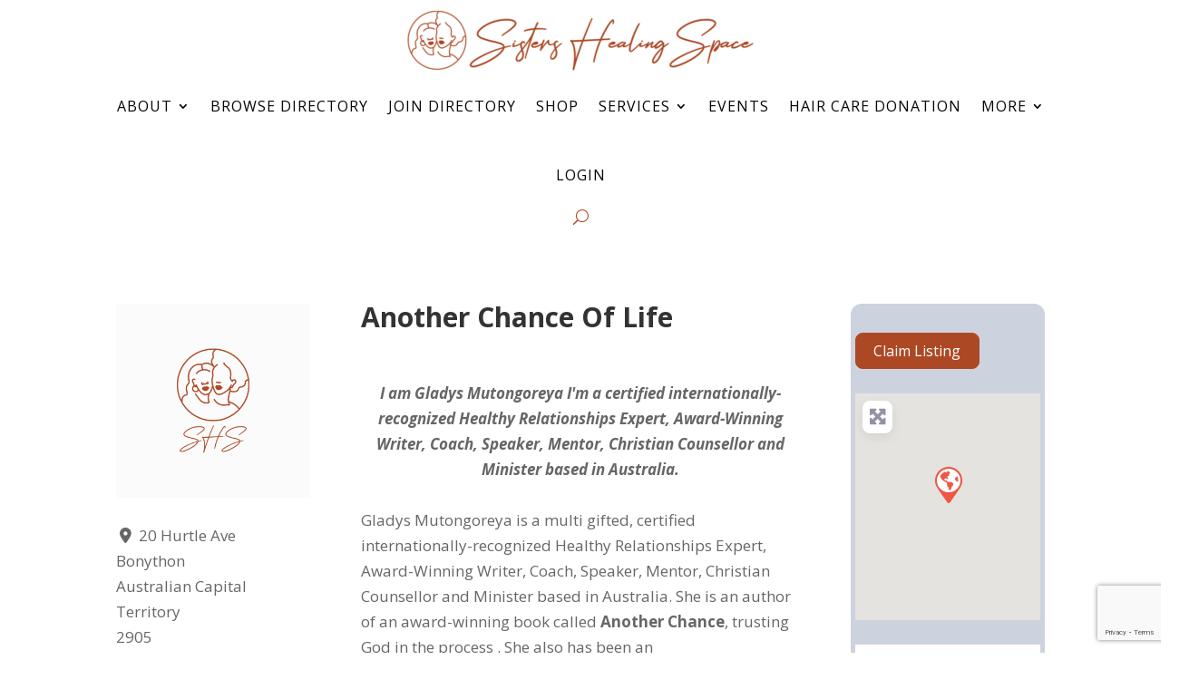

--- FILE ---
content_type: text/html; charset=utf-8
request_url: https://www.google.com/recaptcha/api2/anchor?ar=1&k=6Ld56ssZAAAAAB7cC-IncVrO20mmCSWwN7CPmh4p&co=aHR0cHM6Ly9zaXN0ZXJzaGVhbGluZ3NwYWNlLmNvbTo0NDM.&hl=en&v=PoyoqOPhxBO7pBk68S4YbpHZ&size=invisible&anchor-ms=20000&execute-ms=30000&cb=mlxc5hcgrzrc
body_size: 48771
content:
<!DOCTYPE HTML><html dir="ltr" lang="en"><head><meta http-equiv="Content-Type" content="text/html; charset=UTF-8">
<meta http-equiv="X-UA-Compatible" content="IE=edge">
<title>reCAPTCHA</title>
<style type="text/css">
/* cyrillic-ext */
@font-face {
  font-family: 'Roboto';
  font-style: normal;
  font-weight: 400;
  font-stretch: 100%;
  src: url(//fonts.gstatic.com/s/roboto/v48/KFO7CnqEu92Fr1ME7kSn66aGLdTylUAMa3GUBHMdazTgWw.woff2) format('woff2');
  unicode-range: U+0460-052F, U+1C80-1C8A, U+20B4, U+2DE0-2DFF, U+A640-A69F, U+FE2E-FE2F;
}
/* cyrillic */
@font-face {
  font-family: 'Roboto';
  font-style: normal;
  font-weight: 400;
  font-stretch: 100%;
  src: url(//fonts.gstatic.com/s/roboto/v48/KFO7CnqEu92Fr1ME7kSn66aGLdTylUAMa3iUBHMdazTgWw.woff2) format('woff2');
  unicode-range: U+0301, U+0400-045F, U+0490-0491, U+04B0-04B1, U+2116;
}
/* greek-ext */
@font-face {
  font-family: 'Roboto';
  font-style: normal;
  font-weight: 400;
  font-stretch: 100%;
  src: url(//fonts.gstatic.com/s/roboto/v48/KFO7CnqEu92Fr1ME7kSn66aGLdTylUAMa3CUBHMdazTgWw.woff2) format('woff2');
  unicode-range: U+1F00-1FFF;
}
/* greek */
@font-face {
  font-family: 'Roboto';
  font-style: normal;
  font-weight: 400;
  font-stretch: 100%;
  src: url(//fonts.gstatic.com/s/roboto/v48/KFO7CnqEu92Fr1ME7kSn66aGLdTylUAMa3-UBHMdazTgWw.woff2) format('woff2');
  unicode-range: U+0370-0377, U+037A-037F, U+0384-038A, U+038C, U+038E-03A1, U+03A3-03FF;
}
/* math */
@font-face {
  font-family: 'Roboto';
  font-style: normal;
  font-weight: 400;
  font-stretch: 100%;
  src: url(//fonts.gstatic.com/s/roboto/v48/KFO7CnqEu92Fr1ME7kSn66aGLdTylUAMawCUBHMdazTgWw.woff2) format('woff2');
  unicode-range: U+0302-0303, U+0305, U+0307-0308, U+0310, U+0312, U+0315, U+031A, U+0326-0327, U+032C, U+032F-0330, U+0332-0333, U+0338, U+033A, U+0346, U+034D, U+0391-03A1, U+03A3-03A9, U+03B1-03C9, U+03D1, U+03D5-03D6, U+03F0-03F1, U+03F4-03F5, U+2016-2017, U+2034-2038, U+203C, U+2040, U+2043, U+2047, U+2050, U+2057, U+205F, U+2070-2071, U+2074-208E, U+2090-209C, U+20D0-20DC, U+20E1, U+20E5-20EF, U+2100-2112, U+2114-2115, U+2117-2121, U+2123-214F, U+2190, U+2192, U+2194-21AE, U+21B0-21E5, U+21F1-21F2, U+21F4-2211, U+2213-2214, U+2216-22FF, U+2308-230B, U+2310, U+2319, U+231C-2321, U+2336-237A, U+237C, U+2395, U+239B-23B7, U+23D0, U+23DC-23E1, U+2474-2475, U+25AF, U+25B3, U+25B7, U+25BD, U+25C1, U+25CA, U+25CC, U+25FB, U+266D-266F, U+27C0-27FF, U+2900-2AFF, U+2B0E-2B11, U+2B30-2B4C, U+2BFE, U+3030, U+FF5B, U+FF5D, U+1D400-1D7FF, U+1EE00-1EEFF;
}
/* symbols */
@font-face {
  font-family: 'Roboto';
  font-style: normal;
  font-weight: 400;
  font-stretch: 100%;
  src: url(//fonts.gstatic.com/s/roboto/v48/KFO7CnqEu92Fr1ME7kSn66aGLdTylUAMaxKUBHMdazTgWw.woff2) format('woff2');
  unicode-range: U+0001-000C, U+000E-001F, U+007F-009F, U+20DD-20E0, U+20E2-20E4, U+2150-218F, U+2190, U+2192, U+2194-2199, U+21AF, U+21E6-21F0, U+21F3, U+2218-2219, U+2299, U+22C4-22C6, U+2300-243F, U+2440-244A, U+2460-24FF, U+25A0-27BF, U+2800-28FF, U+2921-2922, U+2981, U+29BF, U+29EB, U+2B00-2BFF, U+4DC0-4DFF, U+FFF9-FFFB, U+10140-1018E, U+10190-1019C, U+101A0, U+101D0-101FD, U+102E0-102FB, U+10E60-10E7E, U+1D2C0-1D2D3, U+1D2E0-1D37F, U+1F000-1F0FF, U+1F100-1F1AD, U+1F1E6-1F1FF, U+1F30D-1F30F, U+1F315, U+1F31C, U+1F31E, U+1F320-1F32C, U+1F336, U+1F378, U+1F37D, U+1F382, U+1F393-1F39F, U+1F3A7-1F3A8, U+1F3AC-1F3AF, U+1F3C2, U+1F3C4-1F3C6, U+1F3CA-1F3CE, U+1F3D4-1F3E0, U+1F3ED, U+1F3F1-1F3F3, U+1F3F5-1F3F7, U+1F408, U+1F415, U+1F41F, U+1F426, U+1F43F, U+1F441-1F442, U+1F444, U+1F446-1F449, U+1F44C-1F44E, U+1F453, U+1F46A, U+1F47D, U+1F4A3, U+1F4B0, U+1F4B3, U+1F4B9, U+1F4BB, U+1F4BF, U+1F4C8-1F4CB, U+1F4D6, U+1F4DA, U+1F4DF, U+1F4E3-1F4E6, U+1F4EA-1F4ED, U+1F4F7, U+1F4F9-1F4FB, U+1F4FD-1F4FE, U+1F503, U+1F507-1F50B, U+1F50D, U+1F512-1F513, U+1F53E-1F54A, U+1F54F-1F5FA, U+1F610, U+1F650-1F67F, U+1F687, U+1F68D, U+1F691, U+1F694, U+1F698, U+1F6AD, U+1F6B2, U+1F6B9-1F6BA, U+1F6BC, U+1F6C6-1F6CF, U+1F6D3-1F6D7, U+1F6E0-1F6EA, U+1F6F0-1F6F3, U+1F6F7-1F6FC, U+1F700-1F7FF, U+1F800-1F80B, U+1F810-1F847, U+1F850-1F859, U+1F860-1F887, U+1F890-1F8AD, U+1F8B0-1F8BB, U+1F8C0-1F8C1, U+1F900-1F90B, U+1F93B, U+1F946, U+1F984, U+1F996, U+1F9E9, U+1FA00-1FA6F, U+1FA70-1FA7C, U+1FA80-1FA89, U+1FA8F-1FAC6, U+1FACE-1FADC, U+1FADF-1FAE9, U+1FAF0-1FAF8, U+1FB00-1FBFF;
}
/* vietnamese */
@font-face {
  font-family: 'Roboto';
  font-style: normal;
  font-weight: 400;
  font-stretch: 100%;
  src: url(//fonts.gstatic.com/s/roboto/v48/KFO7CnqEu92Fr1ME7kSn66aGLdTylUAMa3OUBHMdazTgWw.woff2) format('woff2');
  unicode-range: U+0102-0103, U+0110-0111, U+0128-0129, U+0168-0169, U+01A0-01A1, U+01AF-01B0, U+0300-0301, U+0303-0304, U+0308-0309, U+0323, U+0329, U+1EA0-1EF9, U+20AB;
}
/* latin-ext */
@font-face {
  font-family: 'Roboto';
  font-style: normal;
  font-weight: 400;
  font-stretch: 100%;
  src: url(//fonts.gstatic.com/s/roboto/v48/KFO7CnqEu92Fr1ME7kSn66aGLdTylUAMa3KUBHMdazTgWw.woff2) format('woff2');
  unicode-range: U+0100-02BA, U+02BD-02C5, U+02C7-02CC, U+02CE-02D7, U+02DD-02FF, U+0304, U+0308, U+0329, U+1D00-1DBF, U+1E00-1E9F, U+1EF2-1EFF, U+2020, U+20A0-20AB, U+20AD-20C0, U+2113, U+2C60-2C7F, U+A720-A7FF;
}
/* latin */
@font-face {
  font-family: 'Roboto';
  font-style: normal;
  font-weight: 400;
  font-stretch: 100%;
  src: url(//fonts.gstatic.com/s/roboto/v48/KFO7CnqEu92Fr1ME7kSn66aGLdTylUAMa3yUBHMdazQ.woff2) format('woff2');
  unicode-range: U+0000-00FF, U+0131, U+0152-0153, U+02BB-02BC, U+02C6, U+02DA, U+02DC, U+0304, U+0308, U+0329, U+2000-206F, U+20AC, U+2122, U+2191, U+2193, U+2212, U+2215, U+FEFF, U+FFFD;
}
/* cyrillic-ext */
@font-face {
  font-family: 'Roboto';
  font-style: normal;
  font-weight: 500;
  font-stretch: 100%;
  src: url(//fonts.gstatic.com/s/roboto/v48/KFO7CnqEu92Fr1ME7kSn66aGLdTylUAMa3GUBHMdazTgWw.woff2) format('woff2');
  unicode-range: U+0460-052F, U+1C80-1C8A, U+20B4, U+2DE0-2DFF, U+A640-A69F, U+FE2E-FE2F;
}
/* cyrillic */
@font-face {
  font-family: 'Roboto';
  font-style: normal;
  font-weight: 500;
  font-stretch: 100%;
  src: url(//fonts.gstatic.com/s/roboto/v48/KFO7CnqEu92Fr1ME7kSn66aGLdTylUAMa3iUBHMdazTgWw.woff2) format('woff2');
  unicode-range: U+0301, U+0400-045F, U+0490-0491, U+04B0-04B1, U+2116;
}
/* greek-ext */
@font-face {
  font-family: 'Roboto';
  font-style: normal;
  font-weight: 500;
  font-stretch: 100%;
  src: url(//fonts.gstatic.com/s/roboto/v48/KFO7CnqEu92Fr1ME7kSn66aGLdTylUAMa3CUBHMdazTgWw.woff2) format('woff2');
  unicode-range: U+1F00-1FFF;
}
/* greek */
@font-face {
  font-family: 'Roboto';
  font-style: normal;
  font-weight: 500;
  font-stretch: 100%;
  src: url(//fonts.gstatic.com/s/roboto/v48/KFO7CnqEu92Fr1ME7kSn66aGLdTylUAMa3-UBHMdazTgWw.woff2) format('woff2');
  unicode-range: U+0370-0377, U+037A-037F, U+0384-038A, U+038C, U+038E-03A1, U+03A3-03FF;
}
/* math */
@font-face {
  font-family: 'Roboto';
  font-style: normal;
  font-weight: 500;
  font-stretch: 100%;
  src: url(//fonts.gstatic.com/s/roboto/v48/KFO7CnqEu92Fr1ME7kSn66aGLdTylUAMawCUBHMdazTgWw.woff2) format('woff2');
  unicode-range: U+0302-0303, U+0305, U+0307-0308, U+0310, U+0312, U+0315, U+031A, U+0326-0327, U+032C, U+032F-0330, U+0332-0333, U+0338, U+033A, U+0346, U+034D, U+0391-03A1, U+03A3-03A9, U+03B1-03C9, U+03D1, U+03D5-03D6, U+03F0-03F1, U+03F4-03F5, U+2016-2017, U+2034-2038, U+203C, U+2040, U+2043, U+2047, U+2050, U+2057, U+205F, U+2070-2071, U+2074-208E, U+2090-209C, U+20D0-20DC, U+20E1, U+20E5-20EF, U+2100-2112, U+2114-2115, U+2117-2121, U+2123-214F, U+2190, U+2192, U+2194-21AE, U+21B0-21E5, U+21F1-21F2, U+21F4-2211, U+2213-2214, U+2216-22FF, U+2308-230B, U+2310, U+2319, U+231C-2321, U+2336-237A, U+237C, U+2395, U+239B-23B7, U+23D0, U+23DC-23E1, U+2474-2475, U+25AF, U+25B3, U+25B7, U+25BD, U+25C1, U+25CA, U+25CC, U+25FB, U+266D-266F, U+27C0-27FF, U+2900-2AFF, U+2B0E-2B11, U+2B30-2B4C, U+2BFE, U+3030, U+FF5B, U+FF5D, U+1D400-1D7FF, U+1EE00-1EEFF;
}
/* symbols */
@font-face {
  font-family: 'Roboto';
  font-style: normal;
  font-weight: 500;
  font-stretch: 100%;
  src: url(//fonts.gstatic.com/s/roboto/v48/KFO7CnqEu92Fr1ME7kSn66aGLdTylUAMaxKUBHMdazTgWw.woff2) format('woff2');
  unicode-range: U+0001-000C, U+000E-001F, U+007F-009F, U+20DD-20E0, U+20E2-20E4, U+2150-218F, U+2190, U+2192, U+2194-2199, U+21AF, U+21E6-21F0, U+21F3, U+2218-2219, U+2299, U+22C4-22C6, U+2300-243F, U+2440-244A, U+2460-24FF, U+25A0-27BF, U+2800-28FF, U+2921-2922, U+2981, U+29BF, U+29EB, U+2B00-2BFF, U+4DC0-4DFF, U+FFF9-FFFB, U+10140-1018E, U+10190-1019C, U+101A0, U+101D0-101FD, U+102E0-102FB, U+10E60-10E7E, U+1D2C0-1D2D3, U+1D2E0-1D37F, U+1F000-1F0FF, U+1F100-1F1AD, U+1F1E6-1F1FF, U+1F30D-1F30F, U+1F315, U+1F31C, U+1F31E, U+1F320-1F32C, U+1F336, U+1F378, U+1F37D, U+1F382, U+1F393-1F39F, U+1F3A7-1F3A8, U+1F3AC-1F3AF, U+1F3C2, U+1F3C4-1F3C6, U+1F3CA-1F3CE, U+1F3D4-1F3E0, U+1F3ED, U+1F3F1-1F3F3, U+1F3F5-1F3F7, U+1F408, U+1F415, U+1F41F, U+1F426, U+1F43F, U+1F441-1F442, U+1F444, U+1F446-1F449, U+1F44C-1F44E, U+1F453, U+1F46A, U+1F47D, U+1F4A3, U+1F4B0, U+1F4B3, U+1F4B9, U+1F4BB, U+1F4BF, U+1F4C8-1F4CB, U+1F4D6, U+1F4DA, U+1F4DF, U+1F4E3-1F4E6, U+1F4EA-1F4ED, U+1F4F7, U+1F4F9-1F4FB, U+1F4FD-1F4FE, U+1F503, U+1F507-1F50B, U+1F50D, U+1F512-1F513, U+1F53E-1F54A, U+1F54F-1F5FA, U+1F610, U+1F650-1F67F, U+1F687, U+1F68D, U+1F691, U+1F694, U+1F698, U+1F6AD, U+1F6B2, U+1F6B9-1F6BA, U+1F6BC, U+1F6C6-1F6CF, U+1F6D3-1F6D7, U+1F6E0-1F6EA, U+1F6F0-1F6F3, U+1F6F7-1F6FC, U+1F700-1F7FF, U+1F800-1F80B, U+1F810-1F847, U+1F850-1F859, U+1F860-1F887, U+1F890-1F8AD, U+1F8B0-1F8BB, U+1F8C0-1F8C1, U+1F900-1F90B, U+1F93B, U+1F946, U+1F984, U+1F996, U+1F9E9, U+1FA00-1FA6F, U+1FA70-1FA7C, U+1FA80-1FA89, U+1FA8F-1FAC6, U+1FACE-1FADC, U+1FADF-1FAE9, U+1FAF0-1FAF8, U+1FB00-1FBFF;
}
/* vietnamese */
@font-face {
  font-family: 'Roboto';
  font-style: normal;
  font-weight: 500;
  font-stretch: 100%;
  src: url(//fonts.gstatic.com/s/roboto/v48/KFO7CnqEu92Fr1ME7kSn66aGLdTylUAMa3OUBHMdazTgWw.woff2) format('woff2');
  unicode-range: U+0102-0103, U+0110-0111, U+0128-0129, U+0168-0169, U+01A0-01A1, U+01AF-01B0, U+0300-0301, U+0303-0304, U+0308-0309, U+0323, U+0329, U+1EA0-1EF9, U+20AB;
}
/* latin-ext */
@font-face {
  font-family: 'Roboto';
  font-style: normal;
  font-weight: 500;
  font-stretch: 100%;
  src: url(//fonts.gstatic.com/s/roboto/v48/KFO7CnqEu92Fr1ME7kSn66aGLdTylUAMa3KUBHMdazTgWw.woff2) format('woff2');
  unicode-range: U+0100-02BA, U+02BD-02C5, U+02C7-02CC, U+02CE-02D7, U+02DD-02FF, U+0304, U+0308, U+0329, U+1D00-1DBF, U+1E00-1E9F, U+1EF2-1EFF, U+2020, U+20A0-20AB, U+20AD-20C0, U+2113, U+2C60-2C7F, U+A720-A7FF;
}
/* latin */
@font-face {
  font-family: 'Roboto';
  font-style: normal;
  font-weight: 500;
  font-stretch: 100%;
  src: url(//fonts.gstatic.com/s/roboto/v48/KFO7CnqEu92Fr1ME7kSn66aGLdTylUAMa3yUBHMdazQ.woff2) format('woff2');
  unicode-range: U+0000-00FF, U+0131, U+0152-0153, U+02BB-02BC, U+02C6, U+02DA, U+02DC, U+0304, U+0308, U+0329, U+2000-206F, U+20AC, U+2122, U+2191, U+2193, U+2212, U+2215, U+FEFF, U+FFFD;
}
/* cyrillic-ext */
@font-face {
  font-family: 'Roboto';
  font-style: normal;
  font-weight: 900;
  font-stretch: 100%;
  src: url(//fonts.gstatic.com/s/roboto/v48/KFO7CnqEu92Fr1ME7kSn66aGLdTylUAMa3GUBHMdazTgWw.woff2) format('woff2');
  unicode-range: U+0460-052F, U+1C80-1C8A, U+20B4, U+2DE0-2DFF, U+A640-A69F, U+FE2E-FE2F;
}
/* cyrillic */
@font-face {
  font-family: 'Roboto';
  font-style: normal;
  font-weight: 900;
  font-stretch: 100%;
  src: url(//fonts.gstatic.com/s/roboto/v48/KFO7CnqEu92Fr1ME7kSn66aGLdTylUAMa3iUBHMdazTgWw.woff2) format('woff2');
  unicode-range: U+0301, U+0400-045F, U+0490-0491, U+04B0-04B1, U+2116;
}
/* greek-ext */
@font-face {
  font-family: 'Roboto';
  font-style: normal;
  font-weight: 900;
  font-stretch: 100%;
  src: url(//fonts.gstatic.com/s/roboto/v48/KFO7CnqEu92Fr1ME7kSn66aGLdTylUAMa3CUBHMdazTgWw.woff2) format('woff2');
  unicode-range: U+1F00-1FFF;
}
/* greek */
@font-face {
  font-family: 'Roboto';
  font-style: normal;
  font-weight: 900;
  font-stretch: 100%;
  src: url(//fonts.gstatic.com/s/roboto/v48/KFO7CnqEu92Fr1ME7kSn66aGLdTylUAMa3-UBHMdazTgWw.woff2) format('woff2');
  unicode-range: U+0370-0377, U+037A-037F, U+0384-038A, U+038C, U+038E-03A1, U+03A3-03FF;
}
/* math */
@font-face {
  font-family: 'Roboto';
  font-style: normal;
  font-weight: 900;
  font-stretch: 100%;
  src: url(//fonts.gstatic.com/s/roboto/v48/KFO7CnqEu92Fr1ME7kSn66aGLdTylUAMawCUBHMdazTgWw.woff2) format('woff2');
  unicode-range: U+0302-0303, U+0305, U+0307-0308, U+0310, U+0312, U+0315, U+031A, U+0326-0327, U+032C, U+032F-0330, U+0332-0333, U+0338, U+033A, U+0346, U+034D, U+0391-03A1, U+03A3-03A9, U+03B1-03C9, U+03D1, U+03D5-03D6, U+03F0-03F1, U+03F4-03F5, U+2016-2017, U+2034-2038, U+203C, U+2040, U+2043, U+2047, U+2050, U+2057, U+205F, U+2070-2071, U+2074-208E, U+2090-209C, U+20D0-20DC, U+20E1, U+20E5-20EF, U+2100-2112, U+2114-2115, U+2117-2121, U+2123-214F, U+2190, U+2192, U+2194-21AE, U+21B0-21E5, U+21F1-21F2, U+21F4-2211, U+2213-2214, U+2216-22FF, U+2308-230B, U+2310, U+2319, U+231C-2321, U+2336-237A, U+237C, U+2395, U+239B-23B7, U+23D0, U+23DC-23E1, U+2474-2475, U+25AF, U+25B3, U+25B7, U+25BD, U+25C1, U+25CA, U+25CC, U+25FB, U+266D-266F, U+27C0-27FF, U+2900-2AFF, U+2B0E-2B11, U+2B30-2B4C, U+2BFE, U+3030, U+FF5B, U+FF5D, U+1D400-1D7FF, U+1EE00-1EEFF;
}
/* symbols */
@font-face {
  font-family: 'Roboto';
  font-style: normal;
  font-weight: 900;
  font-stretch: 100%;
  src: url(//fonts.gstatic.com/s/roboto/v48/KFO7CnqEu92Fr1ME7kSn66aGLdTylUAMaxKUBHMdazTgWw.woff2) format('woff2');
  unicode-range: U+0001-000C, U+000E-001F, U+007F-009F, U+20DD-20E0, U+20E2-20E4, U+2150-218F, U+2190, U+2192, U+2194-2199, U+21AF, U+21E6-21F0, U+21F3, U+2218-2219, U+2299, U+22C4-22C6, U+2300-243F, U+2440-244A, U+2460-24FF, U+25A0-27BF, U+2800-28FF, U+2921-2922, U+2981, U+29BF, U+29EB, U+2B00-2BFF, U+4DC0-4DFF, U+FFF9-FFFB, U+10140-1018E, U+10190-1019C, U+101A0, U+101D0-101FD, U+102E0-102FB, U+10E60-10E7E, U+1D2C0-1D2D3, U+1D2E0-1D37F, U+1F000-1F0FF, U+1F100-1F1AD, U+1F1E6-1F1FF, U+1F30D-1F30F, U+1F315, U+1F31C, U+1F31E, U+1F320-1F32C, U+1F336, U+1F378, U+1F37D, U+1F382, U+1F393-1F39F, U+1F3A7-1F3A8, U+1F3AC-1F3AF, U+1F3C2, U+1F3C4-1F3C6, U+1F3CA-1F3CE, U+1F3D4-1F3E0, U+1F3ED, U+1F3F1-1F3F3, U+1F3F5-1F3F7, U+1F408, U+1F415, U+1F41F, U+1F426, U+1F43F, U+1F441-1F442, U+1F444, U+1F446-1F449, U+1F44C-1F44E, U+1F453, U+1F46A, U+1F47D, U+1F4A3, U+1F4B0, U+1F4B3, U+1F4B9, U+1F4BB, U+1F4BF, U+1F4C8-1F4CB, U+1F4D6, U+1F4DA, U+1F4DF, U+1F4E3-1F4E6, U+1F4EA-1F4ED, U+1F4F7, U+1F4F9-1F4FB, U+1F4FD-1F4FE, U+1F503, U+1F507-1F50B, U+1F50D, U+1F512-1F513, U+1F53E-1F54A, U+1F54F-1F5FA, U+1F610, U+1F650-1F67F, U+1F687, U+1F68D, U+1F691, U+1F694, U+1F698, U+1F6AD, U+1F6B2, U+1F6B9-1F6BA, U+1F6BC, U+1F6C6-1F6CF, U+1F6D3-1F6D7, U+1F6E0-1F6EA, U+1F6F0-1F6F3, U+1F6F7-1F6FC, U+1F700-1F7FF, U+1F800-1F80B, U+1F810-1F847, U+1F850-1F859, U+1F860-1F887, U+1F890-1F8AD, U+1F8B0-1F8BB, U+1F8C0-1F8C1, U+1F900-1F90B, U+1F93B, U+1F946, U+1F984, U+1F996, U+1F9E9, U+1FA00-1FA6F, U+1FA70-1FA7C, U+1FA80-1FA89, U+1FA8F-1FAC6, U+1FACE-1FADC, U+1FADF-1FAE9, U+1FAF0-1FAF8, U+1FB00-1FBFF;
}
/* vietnamese */
@font-face {
  font-family: 'Roboto';
  font-style: normal;
  font-weight: 900;
  font-stretch: 100%;
  src: url(//fonts.gstatic.com/s/roboto/v48/KFO7CnqEu92Fr1ME7kSn66aGLdTylUAMa3OUBHMdazTgWw.woff2) format('woff2');
  unicode-range: U+0102-0103, U+0110-0111, U+0128-0129, U+0168-0169, U+01A0-01A1, U+01AF-01B0, U+0300-0301, U+0303-0304, U+0308-0309, U+0323, U+0329, U+1EA0-1EF9, U+20AB;
}
/* latin-ext */
@font-face {
  font-family: 'Roboto';
  font-style: normal;
  font-weight: 900;
  font-stretch: 100%;
  src: url(//fonts.gstatic.com/s/roboto/v48/KFO7CnqEu92Fr1ME7kSn66aGLdTylUAMa3KUBHMdazTgWw.woff2) format('woff2');
  unicode-range: U+0100-02BA, U+02BD-02C5, U+02C7-02CC, U+02CE-02D7, U+02DD-02FF, U+0304, U+0308, U+0329, U+1D00-1DBF, U+1E00-1E9F, U+1EF2-1EFF, U+2020, U+20A0-20AB, U+20AD-20C0, U+2113, U+2C60-2C7F, U+A720-A7FF;
}
/* latin */
@font-face {
  font-family: 'Roboto';
  font-style: normal;
  font-weight: 900;
  font-stretch: 100%;
  src: url(//fonts.gstatic.com/s/roboto/v48/KFO7CnqEu92Fr1ME7kSn66aGLdTylUAMa3yUBHMdazQ.woff2) format('woff2');
  unicode-range: U+0000-00FF, U+0131, U+0152-0153, U+02BB-02BC, U+02C6, U+02DA, U+02DC, U+0304, U+0308, U+0329, U+2000-206F, U+20AC, U+2122, U+2191, U+2193, U+2212, U+2215, U+FEFF, U+FFFD;
}

</style>
<link rel="stylesheet" type="text/css" href="https://www.gstatic.com/recaptcha/releases/PoyoqOPhxBO7pBk68S4YbpHZ/styles__ltr.css">
<script nonce="HDZYWGPXhWlnk1BWzCCckw" type="text/javascript">window['__recaptcha_api'] = 'https://www.google.com/recaptcha/api2/';</script>
<script type="text/javascript" src="https://www.gstatic.com/recaptcha/releases/PoyoqOPhxBO7pBk68S4YbpHZ/recaptcha__en.js" nonce="HDZYWGPXhWlnk1BWzCCckw">
      
    </script></head>
<body><div id="rc-anchor-alert" class="rc-anchor-alert"></div>
<input type="hidden" id="recaptcha-token" value="[base64]">
<script type="text/javascript" nonce="HDZYWGPXhWlnk1BWzCCckw">
      recaptcha.anchor.Main.init("[\x22ainput\x22,[\x22bgdata\x22,\x22\x22,\[base64]/[base64]/bmV3IFpbdF0obVswXSk6Sz09Mj9uZXcgWlt0XShtWzBdLG1bMV0pOks9PTM/bmV3IFpbdF0obVswXSxtWzFdLG1bMl0pOks9PTQ/[base64]/[base64]/[base64]/[base64]/[base64]/[base64]/[base64]/[base64]/[base64]/[base64]/[base64]/[base64]/[base64]/[base64]\\u003d\\u003d\x22,\[base64]\x22,\x22wq7DnRPCqcKCGlXCqcO/NcOvw5LCicOJw7LDmMKAwrXClERhwp8/L8Kgw5wFwrlfwpLCognDtMOkbi7Cj8OPa37DjMOabXJODsOIR8KLwqXCvMOlw4jDsV4cCWrDscKswoN0wovDlkzCucKuw6PDiMOJwrM4w4bDsMKKSQTDrRhQKRXDuiJkw75BNmnDlyvCrcKQdSHDtMK/wrAHIShjG8OYG8KHw43DmcKswq3CpkUJSFLCgMOGH8KfwoZ6ZWLCjcKXwrXDoxETSgjDrMO3YsKdwp7Cty9ewrt5wpDCoMOhTcOiw5/CiVHCvSEPw4PDhgxDwpzDm8KvwrXCtcKeWsOVwrrChFTCo3rCu3F0w6bDkGrCvcKpNmYMYMOuw4DDlhlJJRHDkMOgDMKUwprDmTTDsMOIJcOED19xVcOXZsOEfCcLUMOMIsKYwrXCmMKMwq/DmRRIw69zw7/DgsOpNsKPW8KJKcOeF8OUecKrw73DmlnCkmPDiEp+KcKvw6jCg8O2wqjDn8KgcsOJwrfDp0MKEirClhvDlQNHIcK2w4bDuRnDqWY8L8OBwrtvwodoQinCjG8pQ8KnwqnCm8Ouw7tua8KRD8Kmw6x0wqEbwrHDgsK7wpMdTHzCv8K4wpsEwp0CO8OCUMKhw5/DqCU7Y8OmF8Kyw7zDtcOPVC9jw7fDnQzDqzvCjQNVGlMsMgjDn8O6PzATwoXCo2nCm2jCjcKowprDmcKPSS/CnDPCoCNhcF/[base64]/CjMO/wpbDu8Kdw6McQMKrKsOzAMOCRlQ0w6UrDi/Cn8K4w5gDw7kbfQB0wonDpxrDisO/w514wpNnUsOMNMKxwoo5w5UTwoPDlhjDhMKKPSpUwo3Doh3Cl3LChn/[base64]/Cs2kpD8Ktw67CkMO0wp58w6LCpsK2HsOGIn1dFMK+GxNrWnDCk8Kfw4Qkwp/[base64]/PWs2w5fDvzt6woN+w55ZwqhNLcKUw4jDg1/Cq8Ozw7HDocONw64UHsOlwpwAw4UEwr0uRsOcDcOcw4HDv8O3w7DDnlLCi8OSw6XDi8KEw7t0cmA9wqTCgkHDjMKnZEE8UcOFez98wrHDrcOew6DDvg8HwoAmw5REwonDpcO9MFQww6bDvcOEb8Orw7t2dwXCi8OXOBdMw7J2SMKbwqzDhirCjVHCtcOLW0LDmMOJw5/DjMKtQ0TCqcOiw6caaB/Cj8KUwoVQwqTCiQtLbU/DkBrCiMOjQ1XCosKsFXNCN8OOK8KpC8OkwogCwq/ClBpaDsKzMcOKH8KYHcOvcDnCqW3CumvDvcKpCMOKFcKcw5ZDcsKnW8O5wqwRwoU0W1NLWcOCQQbCvcKIwozDjMKow4zCkcOHHsKATMOifsO/CcORwpRKwr/CiRDClExfWljCsMKjYFnCuAQ+ej/DpGVewodPOcKpDRPCuxBMw6IMwrzCu0LDqsOfw7klw4cJw51eW2/DlcKVwotDZBsBwqDCoGvCvsOHAMK2IsOzw4zDk0xQJ1B/eCfDlWjCmCnCtU/CuG5uURQAN8KPKxLDmWvCp33DrsKNw4rDqsO5GcK6wr4XJcOBNsOawpXCpUXChx5jJsKewrc8Ln9TbHEMGMOraGTDpcOtw6I+w4Z1wp1eOg3DpiPCg8ONwo/[base64]/Dsg7DisOHw4AVwq5cMcOcJcKZbEDDg8KHwrHDr2MNQxwtw6s4WsKfw6zChsOTXlFVw6NiAMOgX2vDr8K+wppHI8OJW3PDt8K/AcKxAVEOb8KGPzwxOSELwqjDkMOYGsO1wp52dS7CnEvCosKpRVEWwqsoIsORDyPDhcKbezpbw6bDscKRBE1YCMKZwrd+DCFnKcKwQFDCj2jDvh9UYGvDsQozw4RewoE3Bg0mY3nDtMO+wrV1YMOONiRiDsKbVUltwoUBwrbDoGR7WkDDsy/DqsKrB8KFw6fChWtoSsOiwox+YcKrOwrDo3EcOGAgNH/ChcOhw6PDlcKvwrjDgcKYesK0Um4bw5LCoEdgwrkLbMKJTnLChcKbwrHCi8Oww5/DmsO2AMKtD8OPw77CkwjCmMK4w74PfVpUw53DosOWfcKKM8KqGsOswr5kSB0DfQEffkzDllLDjWvCqMOYwoHCiU/CgcOPZMKBUcOLGg4EwowqFnIvwq4Sw67DkcO0wpRgeUfDucO6wp3DiEXDr8OYwrtMZcOmwqhuA8OKUQHCoRdiwpNmRGzDqyTCiybCiMOvPcKrIGjCpsOPw6/DiVZ0w63Cv8O4w4HClMOXV8KVJ39OL8Knw45eKw7CuFXCj1TDk8OdKVJlwqdqfEdva8KmwpHCq8O5a1bCii8tQ30bO2bChU0IKCPDgGrDtghbOUHDscOywqnDq8KKwrfDlnIIw4LCjsK2wrIUFcOVY8Kmw4FBw5Fpw7PDt8OHwohYBVBsDsOICCgIwr1/w4MtPQUJck3CkWrCk8OUwoxJAGxNwqHCl8Ouw7wEw4LCnMOqwoMSacOIZ17DmykkU2/[base64]/Cl8O3wpXDjGPDm0ABwooTw43Dr8KTw6TDosO2wrXDlC/[base64]/CuTDDhlXClcKMwoFDw7rCmcKcc8ODNMKPwpo6w70NGEnCs8OKw6DCqMOWHWzCucO7w6vDqjxIw6QDw4t6w4ZODmprw4rDu8KOcwxaw5kRVwdEYMKjYMOywqU4S3LDv8OEVWLDuEAFL8ObAGXClcO+LsK7C2NaWxHDqsKDQmtiw6/CsgzCj8O8IgfDuMKoD3VxwpB2wrkiw5oFw7ZCRsKoD0LDhMKYPMKdCmhAwrLDrArCl8OGw4JZw5xaRcOww60zw4hQwrjDm8ONwq4sNW59w6vDr8KAf8KSTC3CnzVpwqPCjcKsw6VHAhhuwoHDpsOzVgFdwq3CusKCXMO2w5fDqX5mWU/Ct8KOQsO2w5zCpz/CjsOkw6HCn8OeYQcjSMK3wrkTwq7CmMKHworCoz7DsMKqwrM/csKCwq5fHsKVwrFoKcO/PcKcwoUjPsK7ZMOFwrDDq2phw5BOwp5ywqcNAsOnw4piw4ghw4FFwpLCmMONwq14FC/DpMKUw5gjVcK0w6Ffwr1+w67CiHjDmGkqwo/CkMOtw75wwqgtLcKZGsKIw7HCv1XCiWbDmWbDmcKAX8OzNcKZEsKAC8Oqw5Z7w5fDtsKqw43Cr8Oww6nDssOfbh4xwqJbfcO1HBHDvcK1f33DpmQbdMKIDcKAXsKiw4Nnw6Abw5lEwqV0R24IS2/ClksewoDDhcKFcjHDpQnDjMObwqE+wpHDgEvDn8O2CsKGEDYlKsOBQ8KGIx/DkGvDjnRaZsKcw5rDqcKJw5DDpxLDsMK/w7rDuVrCny5mw5ILw7ozwo1rw5zDo8KLwozDt8Oowo4uYhgvb1DCtsO0wowlecKTUkM1w6MTw5XDl8KBwqwGw7l0wrPCgsO/w6/CjcO7wpUgAnPDhErDsj8nw5IPw6pEwpXDgE4Hw64xEsO+CcKBwqXCsQh2WcKlI8K2wrVgw4IKw6Egw7rDuX8nwq5LKAEYMsK1ScKBwpvDpSRNXsOiPzQKHlkOCRMVwr3CrMKtw6sNw5pTaG40HMKJwrBgw70qw5/DpSF8wq/Com8Kw73CnCZiWD86a1lsPRIVw7Q/S8OpYsKSCh7DqlDCn8KQw6onbCvDvGpTwq7CuMKvwrbDt8KrwoTDhsKOw7MEwqjCjw7CscKQUcO9wrllw7t1w4VyEcORbk/DozFrw43Cs8OAbXLCvQZuwpUjPcOVw4/DrkPDtsKCRFTDqMKYAE3DvsOSYSnCoQHCumsMScKkw5oMw5fDqj/Cq8KxwoLDusK7a8OfwoZJwoDDqsO6w4ZZw6DDtMOzZ8Ofw6sfV8O+TQt6w7/CnsKswqE2TXzDp0HCsj8YfDl/w47CnMK8wp7Cs8KoCcKUw5rDj0YcHcKKwoxMw5jCrsK1fxHCjsONw5rClCUiw4PCskluwq8zIMKrw4QJHcKFbMKxKsO0AMO0w4TDrT/[base64]/[base64]/CmcKfSS7DlMOEwpdJwrrCl1fDh3gCw4UiS8Kvwqljw656ccOOfVQUY3YiY8O1SX86dcOgw58FYz7DgUrCsiwETRBYw67DsMKEYMKew7V4OMO8wo0gV0vCpQzChjdYwrJVwqbDqzrCi8Kowr3DrgDCo0HClDUcAMOIc8Kkwo8BT27CocKtMsKdwpbDjBIqw6/DgcK3ZHdxwpQ9dMO2w55Pw6PCpCTDpHHDpH/[base64]/CtsOfa8Kow47CkC8jwpXCqMKEVsKxDsO1wo1bGcO0BzgOMcOewrxcJzw5BsO/[base64]/CoiXDqwPDqMK5XcK1RkpwEj/CmQnDgcKtTlxqO21PenTCgw1bQm0Nw4LCncKrGsK1GyMbw4TDoH3DvyjCrMO+w6HDikx3W8Kuw6tUTcKbRFDCtXrCk8Ocwq15w6vCtX/CrMO1GUU/w6fCm8O+T8OIR8O7wr7Dr1zCr20qVRzCoMOpwrrCoMKnHXfCisOAwpvCrxgESXDCk8OiGsK+A2rDnMOMRsOhPF/DlsOtD8KXRyPDmcK6dcO3w6Iqw796wrbCssKoN8KAw5EAw7pQbAvCnsOvb8KlwozCr8Ocw4dBw5bCgcKlWUoVwrvDpcOywpkXw7HDg8Kww5k9wr7Crl3DsGQ3aQZTw4kewrbCumrCnDLClT1tdxJ7UsOmHcKmwrLCsHXCtBbDm8K/[base64]/CjFPDgS4gwqUZLMO2w4Z7w5TDpAxPw7jDpMKAwosEE8KLwovCu3zDusKtw5RlKgVSwrbCpMOkwp3CiGN2RGYIaXbCp8Kqwp/CqcO9woZcw4Uqw53CgcOIw7tTSmzCvH3DiDN6eW7DkMKmEsKfLUxTw6XDplZhXAjCsMOjwoYEZ8KtNyd8PWZVwrNiw5HCtsOIw6/[base64]/wqN9acOHwpoQLcOqwpdcFTPDksK3fcOPw4LDlcOJwqLClRbDu8OHw5dZMMORS8OgWivCqQ/Cs8KbHGXDi8K/GcKaKUbDjcONHxgsw7HDqcKRPMOFJ0PCpXzDu8K1wpPDk384VUkKwrAswqkQw5LClUXDu8KvwpnDpzY0XQMPwpkoMikBIwLCksOIa8KEYkAwBhbDlsOcGl3DncOMf2bDpMO2H8ObwrUpwoUCcjXCrMKPwoDCu8OCw4XCpsO/wqjCuMO2wpvClMOkY8OkSwzDokLCl8OmR8OHwqghE3RWPSvCpy0kZj7CvWwOwrYaRQgIH8OHw4HCvcOmwpbDvDXDo2zDmyZ4fMOIJcKVwql9YWfCplgCw41Kw5/DtCBxwqvCkSbDvH0BdAvDryHCjz5Tw7AUTsKoGcKnJWPDgsOHwozCncKBwoLDnMOTBcKVUsOZwoVmwr7DhcKWwrw9wpXDhMKsI2XChRZowo/Dv0rCn1TCjsKmwpMfwrHDuEjCvAcCAcO9w6jDnMOyAgDCjMO3wrAWw7DCrhLCn8KeWMKvwrfDusKIw4UqNMOmDcO6w5jDlDLCjsOswoHDvBPDry5IIsOEHMKqBMKmw5Ilw7LDmQ8FS8OKw6HCtAo4DcOww5fDrcKaAsOAw4XDiMOhw41ESXZTwrEYHsOqw5/Coyltwq3DmFHDrgXCvMOswp40acOnw4J8dz0Yw6HDhGg9Y0UWAMKRecO5KTrDl1bCkE0JPhcxw7DDlVgUJsKOEsOgaRPDknJkMcKSw4gxT8OkwpgiWsKtwo/CjmsSA2BpHi0AGsKCw7HCvsK5SMKBw4RJw53CugzCmSkMwovCgXTCi8KLwoYTwrfDi0zCsGl+wqQ7wrbCqCkvw4cqw7PCjnXDqSdMKWpzYR1aw5LCpsO+KMO0XD0MZMOmwqPCn8OJw6PCuMOSwow0E3nDjzhYw40JRMOhwr7DgkLDhcK2w6YOw7/CosKrYj/CpMKow7LDhV4mEHLCgcOhwrwkCW1eNMO3w43CkMOGBX4xwrnCgMOmw77ChcKGwoQ0JsOUQMO+w5Eww4HDvSZXeCJxN8OOaF7Ct8OdWkRSw5zDj8KBw5hofD3CpyfCm8OYCcOnbx7CihlGw410EWPDhcOSVMOJLl19ZMKtQ0R7wpcfw6/[base64]/[base64]/CgWgGaVfDlHvCmMOTwpN8wpMGMGlNU8KGw4Z4w79Kwp4sWSMzdsOHwoNMw5fDtsOYDcO+XVskKcKvYU57VDTCksOxKcOlQsOlU8Oewr/CpcKNw6FFw458w57DlTddfR16wqbDusO8wq1sw648Dksrw5TDln7Ds8OueW3Cg8Oww4vCpAXCnUXDs8KMA8O5RMODYsKswpJKwooKB07Cl8OEY8OzCg91RMKdEcKkw5zCpMK8wpkaTFrCrsO/wrJXYcKcw7PDn3nDkUNnwoV1w4kBw7fCmA1xw7bDvivCgsKGGQ4/NkZSw6rDiVhtwohBGn8GfCQPw7JVwqTDshfCuS7DkHBbwqVrwoVmw6EIScKIAh/DkVnDlMKvwqN/FVRVwpzCoC0ORMOma8KieMO1MB0BLcK8LzJWwrghwpBNTMKewpzCjsKaXsOkw63DuGxZNFfCl2XDsMK6dGrDo8OYQyZ8OMOcw58tNHXDi1XCoh3DlsKADCLCi8O+wr8DIiAdSnrDvALCi8OZKioNw5wLPQ/[base64]/[base64]/w5/CnsK0wqbDmcKsKsOKw4/Dg8KdYHnChsKBw6vCtMKpwqhyWMOHw57Com/DuBvCtMKLw7vCm1vDn20+KWwaw4k0fsOzOMKowppJw6ofwrfDk8O8w4QMw7LDtV4/w6oNScKQOhPDohdbw4B2wqh7GBXDrVcdwrIBM8OIw5A4ScO9wrkfwqJeKMOGAlIgFsKMAcKLVl4zw6Z0dHPDnsORDsOuw77ClhvDoE3CrcOAw4jDpFprOcOiw5XDt8OoYcOmw7Blw4XDnMKKT8OWAsKMw5zDicO5ZUoDwod7FcKdEcKtw7/[base64]/DpVPDkmIuwoTClHjDqMOWQcO4XD8/OnfCt8KFwpJZw68mw7MVw47DnsKHV8KrVsKuwqpgeyJ1ecOdY10Ywq0tHm8bwqUwwrN2aToCFyp9wrrDpATDmnTDucOpw7Y5woPCs0/DhMOHaSLDpVsPwr3CpAtYYjbCmAd1w6bDtnEXwqXCnsORw6TDkwDCjTLCqD51Nwc6w7HCiiU7wq7Cp8Ojw4DDmGciw6UlKBfCgxFpwpXDksOQBQHCn8KzYiDCpz7CmcOuw5zCnMKLwqzCu8OkbnXCoMKMJTASDMKxwobDvDQ1bXUxacKnRcKUVXzCrljCh8OTYD/CgMOwO8KjVcOVwrRIGMOlfcKdFjxvTMKHwoZxZhfDlMOHUsOGNcO7dmjDg8O2w7vCrsOFbWrDqjRWw4cnw7TCgsOYw6lUw7pWw4jCjsOPwoIqw6UBw4E6w7PCj8KKwobCnj/Cp8OEfA3DhnjDoz/CoCXCuMO4OsOcA8O0w7bCvMKyYTXClsK7w7YVfnHCqcO6ZcKUIsOeQMOrSGzCtxLCsSXDgik6CEM3WSEHw54Ew7XChynDn8KLcXdsGR3DgcKow5gFw5x+bQvCu8O/wrPDmsOWw6/Cry3DocOPw4c+wqbDusKKw4pqAwbCgMKEKMKyOsKkZ8KXOMKYUMOSWStRPhrCo2HCtsOsV2jCicKLw7HChsONw5TCvDvCnioHw6nCsHYFegfDm1I7w6PCp03DiTwpZRTDqjpnF8Kcw4Egd0TClcKjKsOewpbDksO6wovCrcKdwoUQwolHwo/CrQ4AImgDCsKqwpFyw7VAwowswq/Dr8OXFMKfFsOjXkVqQ3ICwr5/K8KoP8OnU8OEw6h6w7YGw4jCnzF9a8O4w5zDpsOpwpMFwqrDpFfDicOTGcK2A0UtfXDCq8Ofw4XDmMKswr7CgR3DsVUKwrY4W8KPwrTDoy/CkcKdbMKhfhPDlcKYVkd2w7rDkMKfQVHCsxUwwrHDsw4naVtLG00iw6c+T29kwqrCrQ4RZnvDt1fCrsOmwqdsw6vDrsOYGMOEwoMkwqLCoSZPwozDn2DCqg91w7dDw5hBacKpaMOOQMKlwpV6w5nCvVh/wpfDhB5Pw5Jzw5NHLMKBw6kpBcKsCcOHwqRFFsK4IFfCqh/[base64]/[base64]/Clxg6P2wgw5N0w7XCuUYsUEPCtCTDmMOEw6PCjQPDmsORVDzCqMOyGDDDkcOiwpQcJ8OLwq3CvkXDm8KiAcKWVMKKwpDClEjDjsKuasO7wq/[base64]/[base64]/DhUXCpcKGW8K4w6cRAsOHwqPCtTvDowAQwqvCv8KjQi5XwrzCjBhqZcKLVW7Do8OoFcO2wqk/w40Uw50Rw63DuBzCpMOmw50Iw6jDlcOtw45UeWrDhijCv8Ofw4BDw7PCq0vCsMO3wrfCpQV1UcOLwopTwrY6w59xJ3/DunExUTzCrcO9wp/Cvk9+woo6w6ISw7LCtsODTsK0HSDDhMOawqnCjMKsG8KbNDPDhyQbbsKTdClAwpzCjg/DlsO7wo49VCYuwpcDw4LCl8KDw6PDt8KZwqsZDsKBwpIZwpnDrcKtGsKYwoJceg/Dnk/[base64]/CjE/ColIVwozDoMOjw5bDr0jDlsOmwpHCucKDP8K6P8KWZcKqwr/DrcO6L8Khw4zCg8OewrQlGhnDqCXDuG0yw4VhCMKWwqhyccK1w7IpYMOEE8O6wpFbw4ZEW1TCjMKSTG/DkxvCsQPCrsKLLMOewpNJworDrylnCjoQw5ZtwosjNMKpfHnCtxt7YGLDs8K1wqZjXsKlNcK2wr4bUsOYw6xwCVZCwp/Di8KsNV7CnMOiwqLDm8OyfzhRw7JtAEBqXC/CoTc2BwBBwqTDpRU7diQPFcOhwp7CrMKewq7Cuyd7EhHDk8KUf8KcRsOfw7/CvSlIw6QwekPDr3USwq3CvgI2w67CjiDCnsOFcMKgw4cfw7ZJwpkQwqZiwoFhw57CozM3IMOmWMOONiLCtmrChjkMWBQrwpozw60zw5FQw4h7w4bDrcK9csK8w6TCnTlLwqIWwojCh2cIwqRcw7jCn8OcMTbCrzxhOMKAwo5Gw7E4w7/Ctx3DlcK1w6NvR0wkwoAHw5olwqwGIScDwpPCuMKRCMOvw6zCs3ZLwr89Ai9qw4bCt8K8w4Nkw4fDsT8hw4zDigheTsOQTMOLw6bCnWxBw7PDjBsWDH3CmjgBw7wfw7PDjDNHwrMVEifCjMK/wqjCh27DgMOjwrUCU8KRRcKbSREPwqbDpiPCq8KeTmF0ORMLaX/Cmx57Hg8bw4FkZ0dNJMKvwqguwoLClsONw5LDksOwGQkdwrPCtsO8OEU7w5bDvVwydcKSWyRlXC/[base64]/DrMOJPwVCGcKOwr4dRnEEw7gDIBEdP8O8C8OJw5/DhMOPChRgDWwffsOPw5hmwq4gFgrClwIAwpjDryokw5caw6LCsl0BdVHChcOZw45qIcO2woTDuSjDjcOlwp/DpsOkSsOew43CtmQUwoxYRsK/w4XCmMOLFEBbw7nChHfCgMO1CBPDisO8woTDicOAwqLCmRnDgMKDw7XCgW0IGmwCVxR2CMKLGUwQdypRL0rClG7DmWJWwpXDgwMcBMO7w4I9w6LCtQfDoQfDpcK/wplJKkEMecOMDjrCn8OLDi3DgMOYwpVowp81XsOQw6RiG8OTLDc7YMOXwoPDqxs2wqjCpzXDpDDDrG/Ck8K+wod+w5HDoCDDuBwZw4k+wo3CucOmwq0QNU/[base64]/CiiU+U2/CoMOOwowGwpzDpMKhw595QlNgw5HDosOswojCrcKZwqUSGcKsw5bDtcK0cMO4KMOIFDpIP8Oqw4vCjBsmwrDDpRwRw51bwojDhyNPd8KLF8OJY8OvdMKIw74vUsKBNAHDtsKzEcK9w5UWLHXDl8Kjw5bDrRbDtXosU3VuM3Qpwp3Djx/DrFLDlsOHNS7DgDHDtCPCoC7ClcKQwrsFwpwremBbwrLCnEpqw4zDisOYwp3Du0MOw53Dq1xzRmB9w4tGZMKqwp3CgGrDkFrDs8Ovw4MQwoZIecOmw6fDsgwnw6B/Anccwo9iBhd4Z0FuwpVKDsKeOMKrLFkoQMKPRj7Dr3nCowvDusKHwq/Co8KLwrh4w54eV8O3FcOcEi0fwrZ5woluMTrDgsOkJlhSwp7DsTbCtGzCrRLCsRrDl8OFw4AqwoUOw6ZjRhzCqSLDoQnDvcOtVn8Xa8OYdEsfFWvDkWY6ExXChFxwBsOswqFKGSY1FjTCuMK1P1Q4woLDlwjCnsKYwq0MAjLDv8KLIn/DlmUQfsOGEWoaw7nCi3LDjsK+wpFkwr8Ce8OCfF/[base64]/Dv8O4chvCrD/CgsKICMO9w4LDmG/CisOmMMOCGcONGGF6w6I6fcKRCsOJa8Kww6jDvyTDo8KewpduI8OqMHvDhEFxw4AwFcK4Pz4YSMOdwq8AS1bDuTXDkznCtFLCuEB5woAyw67DuAXCogQDwo5Iw7vCvATDucOPVUDCokzCkMOYw6fDrcKeCm7DjcKfw7o/[base64]/[base64]/DhcKKw5fDm8OYFMOfcsOkOhYVwoLCsQPCrDrDoXl0w6F3w6jCi8OPw5tnAsKWWcO1wr3DocKmYMKswpzCmUXCh3TCjRrCi2xdw59DecKqw69LYVQmwpnDrl0lcwbDmQjChsO8dGVXw5LCqjnDt300wot9wqTCjsOAwpQ/ecO9CMOBW8O9w4wpwq7CkzcDJsKwOMOmw4rDnMKGwrbDpMKWXsKiw5HCjcOhw6bChMKQw6Q1wqd/diUaIcKFwofDgcOVPgpFVnIJw5pnODfCtMOVHsOcw4bCoMOLw7/[base64]/[base64]/[base64]/[base64]/DtDEYKcKBZ8KNwoFJw4dtCVjCsRVkw55dAsKmEDtqw6M7wolqwoslw5jDn8OpwpTDqcKIwowaw79Lw5rDpcKJUhHCjMO9EsK0wq5zVsOfZCstwqN/[base64]/Cr8KCw6cjVMOjw6hnHSnDlXrCvU3CjVDDmCs1fFjDi8OXwpXDm8KXwoPCt3pxVFjCil5bf8Kkw7/CicKHw5LCoEPDvxkdEmwrM21Jd3vDpFDCvcKpwoDCqMKNKMOJw6fDiMKGfXPDgDHDj2zDncKLPcOnwoDCucK3w6bDvMOiBRlHw7lPwofDnAolwr3DpcKIw740w40XwpbCoMK/JCHDl3rCosOAwpkjwrJKTcK+wobCmk/[base64]/w5nCmSnDqjPDhTsracO3BcKHw5xAX8KpwqFHY3DDl1UxwqnDqCHDsF9aRUvDpMKCKMKiGMObw7ZBw4Y9XMKHEj1Jw53DusOGwqnDscKObms1BsORbsKOw77DrMOuJMKhE8KJwp5gGsOdd8ONcsO8EsOpeMOEwqjCsTRowpI7UcKfdVEsC8KAwp7DoR/CsSFJw6XCkDzCvsKnw57DggPCncOmwqXDnsKcSMOdLSzCgMOUA8KKDwBtZm80WgLCkkRtw4zCoGvDgHnCg8OjJ8OmbQ4sGGbDncKiwoQmVQDCusKmw7HDmsKWwp4SLcK0woVTHMKLHMOndcOFw4vDtMK2JVTCsT5REXUowrg7L8OnCj97McOyw4/CvcKUwqMgC8Oaw6bClxsvwq3CosOIw6vDpsKrwoREw5fCv2/DgCDCk8KVwq7CuMOGwpfCpsOUworDi8Kub2UDPsK0w4lgwo9/R3PCgF3DosKcwqnDpMKUF8KYwqPDnsKEWkh2fQsAQ8OiQsOkw4XDj0TCsgRJwr3CqMKGw7jDqwPDpkHDrDHCgF3CpEwlw7AcwqUnw5x9wprDnjk8w4BRw4nCjcO0KsK6w7smXMKIw7TDs0nCh2JfchZ9BMOIeW/Ci8K9w6pVWTLDjcK0PsOvZjFCwotXQWk/PQ45w7dLFkxjwoZqw70HWsOvw78zI8OdwrHCjHB0QMKmwoTCmMOMV8OlQcO1bHbDm8KCwrIxw4R0w79dfcOIwoxowpLDucOBJ8KrOhnDocKswp7CmMKAU8KdWsOAw54kw4EQYl1qwqHDqcO3wrbCoxvDvsK7w5R+w4/DnW7CojwsKcOpwpjCi2J7CjDClBgtRcKzHsKML8KiO2zCoB1wwqfCjMOsNHfDvGENfcKyecOGw7xAE0fCr1AWwqPCrWlCwrXDkU9EV8KsF8O5DlXCn8OOworDkXjDh0MhK8Oyw73Dr8KuFDLCocONEsOHw6N4W2HDnG8Ow4XDonZOw6JOwq8cwo/Ch8K8wr3Dty5jwobDn34hI8K5GlckVcO3JGFFwoFDw6o0D2jDj3/CusKzw70aw4zCj8Ogwo5EwrJBw5xYw6bCh8OSQcK/[base64]/DrMOoU8O4w51hwocSw7c7BMO3wqrCskwCd8OtLmfDj0zDl8O8akPDgTleFm1TR8ONAEUHwpAEwpjCtWwJw7zCosK8w7zCqXRgTMK4w4nCiMO2wrZYwoVbD3tvfiDCsTTDmC/[base64]/[base64]/B8Kkwo7CvsOqPBx3wrXCt8OqDARSwrXCm8OdwqrDuMOpIcKVfF5Iw4kgwoUdwpXDs8O/[base64]/wrHDrwM2wrxzwoDDtnlGw7nDi37CqsOhwqjDrsK2JcKuWmZAw4HDihIYPcOLwr8LwqlBw6JRaxI2D8K2w7tUHjJsw454w6PDhWs1b8OnYx5OAivCp0bDoiF6wpR/w5XCqsOjIcKIQ2RfaMOWN8OiwrwjwrRgEhXDlSZxHMKUT3nCnD/DpsO2w6ouTMKzE8OcwoVVw45jw6bDvhJKw5g8wox0TcOkMWIhw5bCiMKUDRfCj8Ofw7dswpB+wrocNXPDlnPDv13DlRgGAz15CsKTOcKPw40QF0bDmcKXw4XCv8KDTlTDjmrClsOvFcOaAQ7CmMK5w7UJw6M8wrDDmnE5wo7CvA/CsMKSw6xEIjVDwqQGwozDhcOhRhjDpG7CrcKXZcKfSUFLwrjDnjDCgSwkBsO0w6YPfcO6e0p9wo0KXsO7fMK0WMO5IGQBwq9zwoHDtMO+wr/Do8OgwpdFwoDDtMKZQMOUbMOKKmbCnl7Dj3vCp0ctwpPDvMKKw44dwq7CiMKHK8OWw7Jxw57Dj8Kxw7PDncK3wqvDpVbCiQvDkWBkE8KtFcOyWCB9wrJcwqRPwqHDqcOaJ37DmkdgUMKpNRnCjTAAHsOgwqHCucOhwoLCsMKDFV/[base64]/DlsOVwpprYBdcw6Yzw5rCmyTCoxF5ccO0wrPCigXClMOEI8OqOcOrw5ZnwphaNx4ow4/ChkrCksOfAcOVw694w55ZCsKQwq1/wrTDjBtdMTgHR2waw55/eMK4w79qw6zDg8OUw4E/w6HDkkLCoMKRwoHDsxrDmHU3w60mCnDDtgZkw4fDqUHCoAzCr8KFwqDDk8KNEMK2wolnwrhjWlV2anNhw5Npw5PDkUXDrMKlwpfDusKVwqDDmMK9W1JdMxo1NBcmKD7Dg8KtwrlSwp9rOsOkfMKXw6fDq8ONF8O9wq7CrSkNGcOOEGzCjG4Pw7vDpx/CiGc3E8O1w5oMw4LChGZLDjXDsMKAw5gdD8K8w7vDicODS8K4wpcqYzHClW3DmDpCw6/Crkdoe8KYFFzCqx1Zw5R9a8KbG8KbMMKTckEFwqwUwox1wrpgwoFDw6fDoTUiXSczG8Klw5A/acOmwrDCgsKjTsKTw6PCvCNcOcO9aMKWUGXChCt6wpJbw7PCvnkNTx5Vw5fCtn0mwrhIHcOeFMOjFT8vCD9/wpnCtH15w6/DpXXCti/[base64]/eG/DvBcZB1ZaAw/Cp8Kgwpl8DS7Cj8ORIADDjlzClcKKw7MmCcOJwqvDgMKVQMOTRn7Do8KSw4A5wpPCqsKAw4zDpm/[base64]/DlsO0Jk/CjMK+woQ4w4RUw548ZcK1w79Pw6xwTiXDng3CqMK/[base64]/[base64]/X8K9wqhVHEXDsBwxbMOBcMKuw4xrwpN5w4VZwpfDpsKMEcOXVcK4wrbDukvDuGA4wqHCiMKlGcOfF8O1CMOAccOqd8KFVMKAeHN9V8O/eTRTDUEXwpVjKcO1w7/Ct8Ouwr7Cj0TDhhjCocOwU8KobnUuwqsoFi9KUcOVwqAbGsK/[base64]/Ck8OyJgtJw7sdQgwKwrd9wqw1JsOJwrs7w6TCtsKNwqUVEHXCqnZwU0jDqQbDq8KHw5PDv8OpLsOgwr/DoFZWw5dWRcKMw6tJeWLDpcKkWMK4w6o+woJcBFc5JMOdw4zDgMOASsKAKsORwp/[base64]/ClQBMLsKxYMKlw6fCsl7DhEYfwpkkwq1Tw6FEw5fDjMO3w4PDlcK9RDPChz1sf0VXFTI/wpIFwqEHwpB/w5lWWTPCng7DgsKZwoU3wr4hw5nDgRwtw6XCqCbDjcKlw4XCuGTDrBPCqsOLGDFeNMO4w5d5w6jCpMO/wpcWwqN4w5M2QcOhwq3CqsK/[base64]/[base64]/DhcOTw4DDlMOTwpQ0N2LCuAwQNzLCn8OuH3nCv33Cj8ODwp3CnlB5XTFvw4bDiVrCmFJrHFc8w7jDvxIldS94MMKtPcOKQivDk8KCWsOHw6M+akhdwq7Cg8O1MsK/GAo6GMODw47CrhfCm35kwqDCn8O0wobCq8ODw6TCrsK9wq8Cw4fCkMKHAcKHwojDuSdAwrApfV/CosKzw7fDqcOZGsOqfA3DvcOcbUbDmgDDhsOAw7kpUcODw6fDnFzDhMOZYx0AScKEdsKqwqXDucKdw6Y0wpbDnTNHw4LDqsOSw5BqUcKVYMKdaX/[base64]/CmzwwRcOhw67CpmYCE2nChhFaw7J4KcK1JDjCgsO9CcKQND1mTlAAEsOGVDTCscOTwrQqTmNlw4LCnh8ewrPDh8OXVhgbSAAUw69dwq7Cv8Ovw6LCpinDq8OvJsOlwrnClQbCl1LDiR5lRMO1VwrDpcKaaMOjwqZbwqfCmCHCisO4wq5Iw4k/wqvCr2gnF8KeRi4GwrgIwoQHwoHDqVMPQ8Kywr9vwo3DpcKkw4PDjAt4BG3DgsOJwrEiw6jDliRnX8OWOsKvw6NCw74iaSfDncOHwo3CvGMew7fDhFsow6jDjxILwqfDhhsKwrRNDx/Cn2zDlMKZwr/[base64]/wpc9TcOEXic5ZHE3VSzDuQ7DusKWUMKfwrLCicK8WSPCsMKAelTDuMKoJHwmPMKYPcOmwoHDmnHDmMK8w57Co8OTwprDrnliDjwIwrQWRh/DgsKaw7kVw4gVw5wDwr3DrsKmKyoVw6F3w67DsWbDgcKDM8OpF8Oywq/DhMKGM3s7wowIbFsLOcKkw6XClBnDkcKnwo0hWMKrEUMiw5XDuwPDpzDCqG/CnsO+wphcbMOkwrrCvMKvTcKPwqx6w6bCr17CosOXbMKewrkBwrdjW2o+wprDmMOzbkhfwpN0w7vCmnlGw4R+FjEpw68Dw4TDk8O+D0wUbwbDpsKawrJhR8KqwonDvMO6EsKyUMOBFsKYDTLCi8KfwofDl8KpCwcES3PDinZqwq/CoA7ClMOxO8KTC8OrbhpcLMOiw7LDjMO3w5cJNsOKOMOEY8OnH8OOwpdEwoNXw6jCtktWw5/DpF4uwpbCqDI2w4zDhE4ibWtVOcKFw5UuQcK6Y8ODNcODXMOIEDAiwoR7VyrDg8OjwqbDuVzCqhYyw5ZdP8OXJcKSwrbDmH5dUcOww7vCtTVow7TDlMOgw6dKwpbCksK1VGrCp8OheiB/[base64]/wrfCnsOtaEXDkh7Ct8OzMSzCh8OWwq9SLsO6w497w4IEEyIgVcOPOGTCo8OdwrhUw5fDu8KHw5IIMgXDu03CoTRKw7p9wowPKSIHw6dRXx7Dpw4Sw4jDqcK/dUt7wqBlw60owrbDvjzCnCHCkcOKw6DChcKubxUZcsK1wqjCmC7CvzJFAsOKBsOHw68mPsK/wpfCi8KowpXDsMOPNFBuVwLClkLDrcO7w77CkjEuwp3Dk8OQBl3CuMK5Y8KsJcKCwq3DuQXClhk+bFTCrzQqwpXCoXFDY8KSSsO7emPCkkrCgWUyVsObRsO5wo/CvGcpw4TCncKRw4tXDi7DqWBOHRzDsDoGwpHDslbCo2bDtgtQwoQ2wojChXkUFFoVM8KKBmkxT8OUwpgRwp8Ow4gVwrJBdzLDoAdpL8O8X8Knw5vCnMOwwp/CiRg0ecOaw54ORsOJKUc6eF02wp8FwrFwwqnDtsK0NsOFw7vDm8OXaCY6JnnDt8O3wp0Iw7Y8wrzDgQrDmMKPwpFhwrDCviTDlsO0Hwc6DifDnMO3dCAOwqbDgAjDh8Onw4NqMwA7wqM/[base64]/Ci8O5Dz/DvMOPw73Cs1nDn8OSQyvCmsOIasOew5fDkxPDlDwBw75ZLWTClMKUOMKITsOcRsOSQcK8wq0OW33Cpx7Dm8KAFcKPw67Dhg/[base64]/DnMKxLcOnwpspw4VGZsOWwrDCh8O8w4DDvMKBw77DrjlPwrDDqlsJC3XCiC/CrF5Ww7/[base64]/wpNow6LDoHxWQsOhQcKJwpljXlwfL3nChgEJw4bDv33DrMKkRWHCscO1A8Oiw77Di8OAR8O8Q8OKP13DgMOjYhYewokGfsKQZMO5wrLDmSE1KlLDi00iw4Frwos2ahYFJMKfYcK3wrUIw7sOw7NxW8Kywpt9w7V9RsKYK8Kcwosow5fCosO1OBVRJjDCmMOXwq/Di8Oqw5DDm8KRwqB4HHfDqsOXfcOMw7DCrHVLYcK7w7hPI1bCksOXwpHDvQnDocKDIi3DmyzCqGloQsOpMALDrsKFw6oKwqHDrH80FmhiGsO2wpUhVMKowq4RV0TCmMKmflfDkMKVw6N/w67DssK7w55DYS4Iw6nCtzVAw7hzWSEbw7TDucKLw7HDhsKtwr0Dw4LCmS08woXCn8KJScOkw5RkdcOnHx/[base64]/CmgvCqCPCkcO4w7zCuT8Yw7xjwprCocKKLsK2ZsKISUB5eDtdRMOHwrc4w4JYYhUrE8OTJSFTflvDo2RYT8OPd0waO8O1JHnChi3Cgno6wpVpwpDDlsK+w795wpLCsDscO0B/wr/CssKtwrDCpkjClDnDgsKqw7QZw7jCrF9NwpzCglzDqMKGw7rCjnIOwpx2w6Uiw6HCgVnCqzDCjFPCscOTdh7CrcKAw57Dk0N4w48MMcKww49aIcKLB8Ogw4nCp8KxGz/[base64]/CqMOxbQjCpxYZS8Kxw6pkwqBNw5t5CTTDhMOfTAPCl8KpHsKww6PDlSQ/w6nCvmU4w6VFw4rCnAHDqsOSw5ZRKcKiw5zDqMOTw53Dq8KawpxpYB3DnA4MRsO/[base64]/Dm03Co1tcwqoNwooeBn7CscO2w4HDpMOiSE/DtwXCksKwwozCpXVDwq/DhMOnM8KXHMKDwpDDlWsRwrnCnAXCq8O/w57CnsO5AsKeNFojw7TChCZdw50Ww7J7H3wbaybClMO7wqJUSTYJw6bCmAvCkBzDiBQeHhFePyQMwo92w6vDrMOIwp/Ct8KVZcOnw7stwqMnwpEiwrfDkMOpwp3Dv8OvdMKZfXkzCTNcFcOAwppJwqYVw5ABwrLCrGECPWcJb8KjHMK6CmvCgsOCeE1Vwo7CmcOjwrbCmEnDtTHCncO1wpnCqcOGw4YhwrbDgMOyw4/[base64]/GsKEXS3Cl8KbwrUsV1DCtMORQ0PCvjvCtmTDuExSQS3Co1fDmkMPOk5kd8OGLsOrw41sNUnCrhpeI8K/aiR8woEBwqzDmsO3NcK0wrbDscOcw6V8w7gdCMKRCjzDqMO8UMOqw6rDhhfCkMOgwpgFBsOtNiTCi8OJDnh6D8OCw6vCgA7DpcO1AgQIwpvDoizCm8OMwqHDqcOXVRXDk8KhwrrDv23ColJfwrnDvcOtw7klw7Erw6/CpsO8wqbCrmnDnsKuw5rDiGJKw6t+w5kJwprDrMOeUcOCw6EACMKPSsOrUkzCp8K0wpxQw4nCizfDmyw4Xk/CiQskw4HCkh8UNC/Cmy7CqMKRcMKRwpUcVB/Dm8O2GWklw53CjMO0w4LCn8KhfsOxwoZjF0TDs8O9U3kaw5bCjEDCrcKTw5fDoX7Dr1DCgcKjaB1oKcK5w7UFBGjDrcKlw7QHNWbDocK6OcOUGQMUEMO1XGM6M8KrYMOfG1sddMKgw5vDvMKFMcKDahJbw7/DnTg4woDCiS7DhcKVw7AxE3/[base64]\x22],null,[\x22conf\x22,null,\x226Ld56ssZAAAAAB7cC-IncVrO20mmCSWwN7CPmh4p\x22,0,null,null,null,1,[21,125,63,73,95,87,41,43,42,83,102,105,109,121],[1017145,681],0,null,null,null,null,0,null,0,null,700,1,null,0,\x22CvYBEg8I8ajhFRgAOgZUOU5CNWISDwjmjuIVGAA6BlFCb29IYxIPCPeI5jcYADoGb2lsZURkEg8I8M3jFRgBOgZmSVZJaGISDwjiyqA3GAE6BmdMTkNIYxIPCN6/tzcYADoGZWF6dTZkEg8I2NKBMhgAOgZBcTc3dmYSDgi45ZQyGAE6BVFCT0QwEg8I0tuVNxgAOgZmZmFXQWUSDwiV2JQyGAA6BlBxNjBuZBIPCMXziDcYADoGYVhvaWFjEg8IjcqGMhgBOgZPd040dGYSDgiK/Yg3GAA6BU1mSUk0GhkIAxIVHRTwl+M3Dv++pQYZxJ0JGZzijAIZ\x22,0,1,null,null,1,null,0,0,null,null,null,0],\x22https://sistershealingspace.com:443\x22,null,[3,1,1],null,null,null,1,3600,[\x22https://www.google.com/intl/en/policies/privacy/\x22,\x22https://www.google.com/intl/en/policies/terms/\x22],\x22aFrsc1N+BHat0SUlmFAi4SS/uHn/9YdEtz+485hY/EM\\u003d\x22,1,0,null,1,1768532506692,0,0,[36],null,[138,254,41],\x22RC-o3kc889-bneAKw\x22,null,null,null,null,null,\x220dAFcWeA7UZzbf2i8_larUPFDQd7j5TvUV89cTD8BFiM2u8qHImljmCCh_-cQp8Bo1_0myar2XNVNTTk51qL3xCta4kF9INbzPaA\x22,1768615306642]");
    </script></body></html>

--- FILE ---
content_type: text/plain
request_url: https://www.google-analytics.com/j/collect?v=1&_v=j102&a=1685011434&t=pageview&_s=1&dl=https%3A%2F%2Fsistershealingspace.com%2Flisting%2Fgladys-mutongoreya-another-chance-of-life%2F&ul=en-us%40posix&dt=Another%20Chance%20Of%20Life%20-%20Sisters%20Healing%20Space&sr=1280x720&vp=1280x720&_u=IEBAAEABAAAAACAAI~&jid=1786133765&gjid=483609381&cid=477989473.1768528905&tid=UA-179741947-1&_gid=230089897.1768528905&_r=1&_slc=1&z=258591410
body_size: -453
content:
2,cG-TLEWQSW4B7